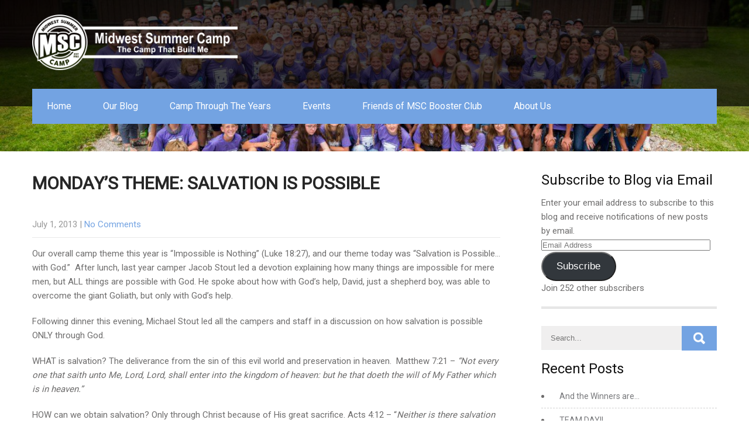

--- FILE ---
content_type: text/html; charset=UTF-8
request_url: https://www.midwestsummercamp.com/mscsrweek/mondays-theme-salvation-is-possible/
body_size: 15264
content:
<!DOCTYPE html>
<html lang="en">
<head>
<meta charset="UTF-8">
<meta name="SKYPE_TOOLBAR" content="SKYPE_TOOLBAR_PARSER_COMPATIBLE">
<meta name="viewport" content="width=device-width">
<link rel="profile" href="http://gmpg.org/xfn/11">
<link rel="pingback" href="https://www.midwestsummercamp.com/xmlrpc.php">
<!--[if lt IE 9]>
<script type="text/javascript" src="https://www.midwestsummercamp.com/wp-content/themes/charity-help/js/html5.js"></script>
<link rel="stylesheet" href="https://www.midwestsummercamp.com/wp-content/themes/charity-help/css/ie.css" type="text/css" media="all" />
<![endif]-->
<title>Monday&#8217;s  Theme: Salvation Is Possible &#8211; Midwest Summer Camp</title>
<meta name='robots' content='max-image-preview:large' />
	<style>img:is([sizes="auto" i], [sizes^="auto," i]) { contain-intrinsic-size: 3000px 1500px }</style>
	<link rel='dns-prefetch' href='//stats.wp.com' />
<link rel='dns-prefetch' href='//fonts.googleapis.com' />
<link rel='dns-prefetch' href='//v0.wordpress.com' />
<link rel='dns-prefetch' href='//widgets.wp.com' />
<link rel='dns-prefetch' href='//s0.wp.com' />
<link rel='dns-prefetch' href='//0.gravatar.com' />
<link rel='dns-prefetch' href='//1.gravatar.com' />
<link rel='dns-prefetch' href='//2.gravatar.com' />
<link rel='dns-prefetch' href='//jetpack.wordpress.com' />
<link rel='dns-prefetch' href='//public-api.wordpress.com' />
<link rel="alternate" type="application/rss+xml" title="Midwest Summer Camp &raquo; Feed" href="https://www.midwestsummercamp.com/feed/" />
<link rel="alternate" type="application/rss+xml" title="Midwest Summer Camp &raquo; Comments Feed" href="https://www.midwestsummercamp.com/comments/feed/" />
<link rel="alternate" type="application/rss+xml" title="Midwest Summer Camp &raquo; Monday&#8217;s  Theme: Salvation Is Possible Comments Feed" href="https://www.midwestsummercamp.com/mscsrweek/mondays-theme-salvation-is-possible/feed/" />
<script type="text/javascript">
/* <![CDATA[ */
window._wpemojiSettings = {"baseUrl":"https:\/\/s.w.org\/images\/core\/emoji\/15.0.3\/72x72\/","ext":".png","svgUrl":"https:\/\/s.w.org\/images\/core\/emoji\/15.0.3\/svg\/","svgExt":".svg","source":{"concatemoji":"https:\/\/www.midwestsummercamp.com\/wp-includes\/js\/wp-emoji-release.min.js?ver=6.7.4"}};
/*! This file is auto-generated */
!function(i,n){var o,s,e;function c(e){try{var t={supportTests:e,timestamp:(new Date).valueOf()};sessionStorage.setItem(o,JSON.stringify(t))}catch(e){}}function p(e,t,n){e.clearRect(0,0,e.canvas.width,e.canvas.height),e.fillText(t,0,0);var t=new Uint32Array(e.getImageData(0,0,e.canvas.width,e.canvas.height).data),r=(e.clearRect(0,0,e.canvas.width,e.canvas.height),e.fillText(n,0,0),new Uint32Array(e.getImageData(0,0,e.canvas.width,e.canvas.height).data));return t.every(function(e,t){return e===r[t]})}function u(e,t,n){switch(t){case"flag":return n(e,"\ud83c\udff3\ufe0f\u200d\u26a7\ufe0f","\ud83c\udff3\ufe0f\u200b\u26a7\ufe0f")?!1:!n(e,"\ud83c\uddfa\ud83c\uddf3","\ud83c\uddfa\u200b\ud83c\uddf3")&&!n(e,"\ud83c\udff4\udb40\udc67\udb40\udc62\udb40\udc65\udb40\udc6e\udb40\udc67\udb40\udc7f","\ud83c\udff4\u200b\udb40\udc67\u200b\udb40\udc62\u200b\udb40\udc65\u200b\udb40\udc6e\u200b\udb40\udc67\u200b\udb40\udc7f");case"emoji":return!n(e,"\ud83d\udc26\u200d\u2b1b","\ud83d\udc26\u200b\u2b1b")}return!1}function f(e,t,n){var r="undefined"!=typeof WorkerGlobalScope&&self instanceof WorkerGlobalScope?new OffscreenCanvas(300,150):i.createElement("canvas"),a=r.getContext("2d",{willReadFrequently:!0}),o=(a.textBaseline="top",a.font="600 32px Arial",{});return e.forEach(function(e){o[e]=t(a,e,n)}),o}function t(e){var t=i.createElement("script");t.src=e,t.defer=!0,i.head.appendChild(t)}"undefined"!=typeof Promise&&(o="wpEmojiSettingsSupports",s=["flag","emoji"],n.supports={everything:!0,everythingExceptFlag:!0},e=new Promise(function(e){i.addEventListener("DOMContentLoaded",e,{once:!0})}),new Promise(function(t){var n=function(){try{var e=JSON.parse(sessionStorage.getItem(o));if("object"==typeof e&&"number"==typeof e.timestamp&&(new Date).valueOf()<e.timestamp+604800&&"object"==typeof e.supportTests)return e.supportTests}catch(e){}return null}();if(!n){if("undefined"!=typeof Worker&&"undefined"!=typeof OffscreenCanvas&&"undefined"!=typeof URL&&URL.createObjectURL&&"undefined"!=typeof Blob)try{var e="postMessage("+f.toString()+"("+[JSON.stringify(s),u.toString(),p.toString()].join(",")+"));",r=new Blob([e],{type:"text/javascript"}),a=new Worker(URL.createObjectURL(r),{name:"wpTestEmojiSupports"});return void(a.onmessage=function(e){c(n=e.data),a.terminate(),t(n)})}catch(e){}c(n=f(s,u,p))}t(n)}).then(function(e){for(var t in e)n.supports[t]=e[t],n.supports.everything=n.supports.everything&&n.supports[t],"flag"!==t&&(n.supports.everythingExceptFlag=n.supports.everythingExceptFlag&&n.supports[t]);n.supports.everythingExceptFlag=n.supports.everythingExceptFlag&&!n.supports.flag,n.DOMReady=!1,n.readyCallback=function(){n.DOMReady=!0}}).then(function(){return e}).then(function(){var e;n.supports.everything||(n.readyCallback(),(e=n.source||{}).concatemoji?t(e.concatemoji):e.wpemoji&&e.twemoji&&(t(e.twemoji),t(e.wpemoji)))}))}((window,document),window._wpemojiSettings);
/* ]]> */
</script>
<style id='wp-emoji-styles-inline-css' type='text/css'>

	img.wp-smiley, img.emoji {
		display: inline !important;
		border: none !important;
		box-shadow: none !important;
		height: 1em !important;
		width: 1em !important;
		margin: 0 0.07em !important;
		vertical-align: -0.1em !important;
		background: none !important;
		padding: 0 !important;
	}
</style>
<link rel='stylesheet' id='wp-block-library-css' href='https://www.midwestsummercamp.com/wp-includes/css/dist/block-library/style.min.css?ver=6.7.4' type='text/css' media='all' />
<link rel='stylesheet' id='mediaelement-css' href='https://www.midwestsummercamp.com/wp-includes/js/mediaelement/mediaelementplayer-legacy.min.css?ver=4.2.17' type='text/css' media='all' />
<link rel='stylesheet' id='wp-mediaelement-css' href='https://www.midwestsummercamp.com/wp-includes/js/mediaelement/wp-mediaelement.min.css?ver=6.7.4' type='text/css' media='all' />
<style id='jetpack-sharing-buttons-style-inline-css' type='text/css'>
.jetpack-sharing-buttons__services-list{display:flex;flex-direction:row;flex-wrap:wrap;gap:0;list-style-type:none;margin:5px;padding:0}.jetpack-sharing-buttons__services-list.has-small-icon-size{font-size:12px}.jetpack-sharing-buttons__services-list.has-normal-icon-size{font-size:16px}.jetpack-sharing-buttons__services-list.has-large-icon-size{font-size:24px}.jetpack-sharing-buttons__services-list.has-huge-icon-size{font-size:36px}@media print{.jetpack-sharing-buttons__services-list{display:none!important}}.editor-styles-wrapper .wp-block-jetpack-sharing-buttons{gap:0;padding-inline-start:0}ul.jetpack-sharing-buttons__services-list.has-background{padding:1.25em 2.375em}
</style>
<style id='classic-theme-styles-inline-css' type='text/css'>
/*! This file is auto-generated */
.wp-block-button__link{color:#fff;background-color:#32373c;border-radius:9999px;box-shadow:none;text-decoration:none;padding:calc(.667em + 2px) calc(1.333em + 2px);font-size:1.125em}.wp-block-file__button{background:#32373c;color:#fff;text-decoration:none}
</style>
<style id='global-styles-inline-css' type='text/css'>
:root{--wp--preset--aspect-ratio--square: 1;--wp--preset--aspect-ratio--4-3: 4/3;--wp--preset--aspect-ratio--3-4: 3/4;--wp--preset--aspect-ratio--3-2: 3/2;--wp--preset--aspect-ratio--2-3: 2/3;--wp--preset--aspect-ratio--16-9: 16/9;--wp--preset--aspect-ratio--9-16: 9/16;--wp--preset--color--black: #000000;--wp--preset--color--cyan-bluish-gray: #abb8c3;--wp--preset--color--white: #ffffff;--wp--preset--color--pale-pink: #f78da7;--wp--preset--color--vivid-red: #cf2e2e;--wp--preset--color--luminous-vivid-orange: #ff6900;--wp--preset--color--luminous-vivid-amber: #fcb900;--wp--preset--color--light-green-cyan: #7bdcb5;--wp--preset--color--vivid-green-cyan: #00d084;--wp--preset--color--pale-cyan-blue: #8ed1fc;--wp--preset--color--vivid-cyan-blue: #0693e3;--wp--preset--color--vivid-purple: #9b51e0;--wp--preset--gradient--vivid-cyan-blue-to-vivid-purple: linear-gradient(135deg,rgba(6,147,227,1) 0%,rgb(155,81,224) 100%);--wp--preset--gradient--light-green-cyan-to-vivid-green-cyan: linear-gradient(135deg,rgb(122,220,180) 0%,rgb(0,208,130) 100%);--wp--preset--gradient--luminous-vivid-amber-to-luminous-vivid-orange: linear-gradient(135deg,rgba(252,185,0,1) 0%,rgba(255,105,0,1) 100%);--wp--preset--gradient--luminous-vivid-orange-to-vivid-red: linear-gradient(135deg,rgba(255,105,0,1) 0%,rgb(207,46,46) 100%);--wp--preset--gradient--very-light-gray-to-cyan-bluish-gray: linear-gradient(135deg,rgb(238,238,238) 0%,rgb(169,184,195) 100%);--wp--preset--gradient--cool-to-warm-spectrum: linear-gradient(135deg,rgb(74,234,220) 0%,rgb(151,120,209) 20%,rgb(207,42,186) 40%,rgb(238,44,130) 60%,rgb(251,105,98) 80%,rgb(254,248,76) 100%);--wp--preset--gradient--blush-light-purple: linear-gradient(135deg,rgb(255,206,236) 0%,rgb(152,150,240) 100%);--wp--preset--gradient--blush-bordeaux: linear-gradient(135deg,rgb(254,205,165) 0%,rgb(254,45,45) 50%,rgb(107,0,62) 100%);--wp--preset--gradient--luminous-dusk: linear-gradient(135deg,rgb(255,203,112) 0%,rgb(199,81,192) 50%,rgb(65,88,208) 100%);--wp--preset--gradient--pale-ocean: linear-gradient(135deg,rgb(255,245,203) 0%,rgb(182,227,212) 50%,rgb(51,167,181) 100%);--wp--preset--gradient--electric-grass: linear-gradient(135deg,rgb(202,248,128) 0%,rgb(113,206,126) 100%);--wp--preset--gradient--midnight: linear-gradient(135deg,rgb(2,3,129) 0%,rgb(40,116,252) 100%);--wp--preset--font-size--small: 13px;--wp--preset--font-size--medium: 20px;--wp--preset--font-size--large: 36px;--wp--preset--font-size--x-large: 42px;--wp--preset--spacing--20: 0.44rem;--wp--preset--spacing--30: 0.67rem;--wp--preset--spacing--40: 1rem;--wp--preset--spacing--50: 1.5rem;--wp--preset--spacing--60: 2.25rem;--wp--preset--spacing--70: 3.38rem;--wp--preset--spacing--80: 5.06rem;--wp--preset--shadow--natural: 6px 6px 9px rgba(0, 0, 0, 0.2);--wp--preset--shadow--deep: 12px 12px 50px rgba(0, 0, 0, 0.4);--wp--preset--shadow--sharp: 6px 6px 0px rgba(0, 0, 0, 0.2);--wp--preset--shadow--outlined: 6px 6px 0px -3px rgba(255, 255, 255, 1), 6px 6px rgba(0, 0, 0, 1);--wp--preset--shadow--crisp: 6px 6px 0px rgba(0, 0, 0, 1);}:where(.is-layout-flex){gap: 0.5em;}:where(.is-layout-grid){gap: 0.5em;}body .is-layout-flex{display: flex;}.is-layout-flex{flex-wrap: wrap;align-items: center;}.is-layout-flex > :is(*, div){margin: 0;}body .is-layout-grid{display: grid;}.is-layout-grid > :is(*, div){margin: 0;}:where(.wp-block-columns.is-layout-flex){gap: 2em;}:where(.wp-block-columns.is-layout-grid){gap: 2em;}:where(.wp-block-post-template.is-layout-flex){gap: 1.25em;}:where(.wp-block-post-template.is-layout-grid){gap: 1.25em;}.has-black-color{color: var(--wp--preset--color--black) !important;}.has-cyan-bluish-gray-color{color: var(--wp--preset--color--cyan-bluish-gray) !important;}.has-white-color{color: var(--wp--preset--color--white) !important;}.has-pale-pink-color{color: var(--wp--preset--color--pale-pink) !important;}.has-vivid-red-color{color: var(--wp--preset--color--vivid-red) !important;}.has-luminous-vivid-orange-color{color: var(--wp--preset--color--luminous-vivid-orange) !important;}.has-luminous-vivid-amber-color{color: var(--wp--preset--color--luminous-vivid-amber) !important;}.has-light-green-cyan-color{color: var(--wp--preset--color--light-green-cyan) !important;}.has-vivid-green-cyan-color{color: var(--wp--preset--color--vivid-green-cyan) !important;}.has-pale-cyan-blue-color{color: var(--wp--preset--color--pale-cyan-blue) !important;}.has-vivid-cyan-blue-color{color: var(--wp--preset--color--vivid-cyan-blue) !important;}.has-vivid-purple-color{color: var(--wp--preset--color--vivid-purple) !important;}.has-black-background-color{background-color: var(--wp--preset--color--black) !important;}.has-cyan-bluish-gray-background-color{background-color: var(--wp--preset--color--cyan-bluish-gray) !important;}.has-white-background-color{background-color: var(--wp--preset--color--white) !important;}.has-pale-pink-background-color{background-color: var(--wp--preset--color--pale-pink) !important;}.has-vivid-red-background-color{background-color: var(--wp--preset--color--vivid-red) !important;}.has-luminous-vivid-orange-background-color{background-color: var(--wp--preset--color--luminous-vivid-orange) !important;}.has-luminous-vivid-amber-background-color{background-color: var(--wp--preset--color--luminous-vivid-amber) !important;}.has-light-green-cyan-background-color{background-color: var(--wp--preset--color--light-green-cyan) !important;}.has-vivid-green-cyan-background-color{background-color: var(--wp--preset--color--vivid-green-cyan) !important;}.has-pale-cyan-blue-background-color{background-color: var(--wp--preset--color--pale-cyan-blue) !important;}.has-vivid-cyan-blue-background-color{background-color: var(--wp--preset--color--vivid-cyan-blue) !important;}.has-vivid-purple-background-color{background-color: var(--wp--preset--color--vivid-purple) !important;}.has-black-border-color{border-color: var(--wp--preset--color--black) !important;}.has-cyan-bluish-gray-border-color{border-color: var(--wp--preset--color--cyan-bluish-gray) !important;}.has-white-border-color{border-color: var(--wp--preset--color--white) !important;}.has-pale-pink-border-color{border-color: var(--wp--preset--color--pale-pink) !important;}.has-vivid-red-border-color{border-color: var(--wp--preset--color--vivid-red) !important;}.has-luminous-vivid-orange-border-color{border-color: var(--wp--preset--color--luminous-vivid-orange) !important;}.has-luminous-vivid-amber-border-color{border-color: var(--wp--preset--color--luminous-vivid-amber) !important;}.has-light-green-cyan-border-color{border-color: var(--wp--preset--color--light-green-cyan) !important;}.has-vivid-green-cyan-border-color{border-color: var(--wp--preset--color--vivid-green-cyan) !important;}.has-pale-cyan-blue-border-color{border-color: var(--wp--preset--color--pale-cyan-blue) !important;}.has-vivid-cyan-blue-border-color{border-color: var(--wp--preset--color--vivid-cyan-blue) !important;}.has-vivid-purple-border-color{border-color: var(--wp--preset--color--vivid-purple) !important;}.has-vivid-cyan-blue-to-vivid-purple-gradient-background{background: var(--wp--preset--gradient--vivid-cyan-blue-to-vivid-purple) !important;}.has-light-green-cyan-to-vivid-green-cyan-gradient-background{background: var(--wp--preset--gradient--light-green-cyan-to-vivid-green-cyan) !important;}.has-luminous-vivid-amber-to-luminous-vivid-orange-gradient-background{background: var(--wp--preset--gradient--luminous-vivid-amber-to-luminous-vivid-orange) !important;}.has-luminous-vivid-orange-to-vivid-red-gradient-background{background: var(--wp--preset--gradient--luminous-vivid-orange-to-vivid-red) !important;}.has-very-light-gray-to-cyan-bluish-gray-gradient-background{background: var(--wp--preset--gradient--very-light-gray-to-cyan-bluish-gray) !important;}.has-cool-to-warm-spectrum-gradient-background{background: var(--wp--preset--gradient--cool-to-warm-spectrum) !important;}.has-blush-light-purple-gradient-background{background: var(--wp--preset--gradient--blush-light-purple) !important;}.has-blush-bordeaux-gradient-background{background: var(--wp--preset--gradient--blush-bordeaux) !important;}.has-luminous-dusk-gradient-background{background: var(--wp--preset--gradient--luminous-dusk) !important;}.has-pale-ocean-gradient-background{background: var(--wp--preset--gradient--pale-ocean) !important;}.has-electric-grass-gradient-background{background: var(--wp--preset--gradient--electric-grass) !important;}.has-midnight-gradient-background{background: var(--wp--preset--gradient--midnight) !important;}.has-small-font-size{font-size: var(--wp--preset--font-size--small) !important;}.has-medium-font-size{font-size: var(--wp--preset--font-size--medium) !important;}.has-large-font-size{font-size: var(--wp--preset--font-size--large) !important;}.has-x-large-font-size{font-size: var(--wp--preset--font-size--x-large) !important;}
:where(.wp-block-post-template.is-layout-flex){gap: 1.25em;}:where(.wp-block-post-template.is-layout-grid){gap: 1.25em;}
:where(.wp-block-columns.is-layout-flex){gap: 2em;}:where(.wp-block-columns.is-layout-grid){gap: 2em;}
:root :where(.wp-block-pullquote){font-size: 1.5em;line-height: 1.6;}
</style>
<link rel='stylesheet' id='bwg_fonts-css' href='https://www.midwestsummercamp.com/wp-content/plugins/photo-gallery/css/bwg-fonts/fonts.css?ver=0.0.1' type='text/css' media='all' />
<link rel='stylesheet' id='sumoselect-css' href='https://www.midwestsummercamp.com/wp-content/plugins/photo-gallery/css/sumoselect.min.css?ver=3.4.6' type='text/css' media='all' />
<link rel='stylesheet' id='mCustomScrollbar-css' href='https://www.midwestsummercamp.com/wp-content/plugins/photo-gallery/css/jquery.mCustomScrollbar.min.css?ver=3.1.5' type='text/css' media='all' />
<link rel='stylesheet' id='bwg_googlefonts-css' href='https://fonts.googleapis.com/css?family=Ubuntu&#038;subset=greek,latin,greek-ext,vietnamese,cyrillic-ext,latin-ext,cyrillic' type='text/css' media='all' />
<link rel='stylesheet' id='bwg_frontend-css' href='https://www.midwestsummercamp.com/wp-content/plugins/photo-gallery/css/styles.min.css?ver=2.6.10' type='text/css' media='all' />
<link rel='stylesheet' id='searchandfilter-css' href='https://www.midwestsummercamp.com/wp-content/plugins/search-filter/style.css?ver=1' type='text/css' media='all' />
<link rel='stylesheet' id='table-sorter-custom-css-css' href='https://www.midwestsummercamp.com/wp-content/plugins/table-sorter/wp-style.css?ver=6.7.4' type='text/css' media='all' />
<link rel='stylesheet' id='ctdb-style-css' href='https://www.midwestsummercamp.com/wp-content/plugins/wp-discussion-board/assets/css/style.css?ver=2.5.6' type='text/css' media='all' />
<link rel='stylesheet' id='dashicons-css' href='https://www.midwestsummercamp.com/wp-includes/css/dashicons.min.css?ver=6.7.4' type='text/css' media='all' />
<link rel='stylesheet' id='charity-help-gfonts-lato-css' href='//fonts.googleapis.com/css?family=Lato%3A400%2C300%2C300italic%2C400italic%2C700%2C700italic&#038;ver=6.7.4' type='text/css' media='all' />
<link rel='stylesheet' id='charity-help-gfonts-body-css' href='//fonts.googleapis.com/css?family=Roboto&#038;subset=cyrillic%2Carabic%2Cbengali%2Ccyrillic%2Ccyrillic-ext%2Cdevanagari%2Cgreek%2Cgreek-ext%2Cgujarati%2Chebrew%2Clatin-ext%2Ctamil%2Ctelugu%2Cthai%2Cvietnamese%2Clatin&#038;ver=6.7.4' type='text/css' media='all' />
<link rel='stylesheet' id='charity-help-gfonts-logo-css' href='//fonts.googleapis.com/css?family=Roboto&#038;subset=cyrillic%2Carabic%2Cbengali%2Ccyrillic%2Ccyrillic-ext%2Cdevanagari%2Cgreek%2Cgreek-ext%2Cgujarati%2Chebrew%2Clatin-ext%2Ctamil%2Ctelugu%2Cthai%2Cvietnamese%2Clatin&#038;ver=6.7.4' type='text/css' media='all' />
<link rel='stylesheet' id='charity-help-gfonts-nav-css' href='//fonts.googleapis.com/css?family=Roboto&#038;subset=cyrillic%2Carabic%2Cbengali%2Ccyrillic%2Ccyrillic-ext%2Cdevanagari%2Cgreek%2Cgreek-ext%2Cgujarati%2Chebrew%2Clatin-ext%2Ctamil%2Ctelugu%2Cthai%2Cvietnamese%2Clatin&#038;ver=6.7.4' type='text/css' media='all' />
<link rel='stylesheet' id='charity-help-gfonts-heading-css' href='//fonts.googleapis.com/css?family=Roboto&#038;subset=cyrillic%2Carabic%2Cbengali%2Ccyrillic%2Ccyrillic-ext%2Cdevanagari%2Cgreek%2Cgreek-ext%2Cgujarati%2Chebrew%2Clatin-ext%2Ctamil%2Ctelugu%2Cthai%2Cvietnamese%2Clatin&#038;ver=6.7.4' type='text/css' media='all' />
<link rel='stylesheet' id='economicspro-gfonts-sectiontitle-css' href='//fonts.googleapis.com/css?family=Roboto&#038;subset=cyrillic%2Carabic%2Cbengali%2Ccyrillic%2Ccyrillic-ext%2Cdevanagari%2Cgreek%2Cgreek-ext%2Cgujarati%2Chebrew%2Clatin-ext%2Ctamil%2Ctelugu%2Cthai%2Cvietnamese%2Clatin&#038;ver=6.7.4' type='text/css' media='all' />
<link rel='stylesheet' id='economicspro-gfonts-slidetitle-css' href='//fonts.googleapis.com/css?family=Roboto&#038;subset=cyrillic%2Carabic%2Cbengali%2Ccyrillic%2Ccyrillic-ext%2Cdevanagari%2Cgreek%2Cgreek-ext%2Cgujarati%2Chebrew%2Clatin-ext%2Ctamil%2Ctelugu%2Cthai%2Cvietnamese%2Clatin&#038;ver=6.7.4' type='text/css' media='all' />
<link rel='stylesheet' id='economicspro-gfonts-slidedes-css' href='//fonts.googleapis.com/css?family=Roboto&#038;subset=cyrillic%2Carabic%2Cbengali%2Ccyrillic%2Ccyrillic-ext%2Cdevanagari%2Cgreek%2Cgreek-ext%2Cgujarati%2Chebrew%2Clatin-ext%2Ctamil%2Ctelugu%2Cthai%2Cvietnamese%2Clatin&#038;ver=6.7.4' type='text/css' media='all' />
<link rel='stylesheet' id='charity-help-basic-style-css' href='https://www.midwestsummercamp.com/wp-content/themes/charity-help/style.css?ver=6.7.4' type='text/css' media='all' />
<link rel='stylesheet' id='charity-help-editor-style-css' href='https://www.midwestsummercamp.com/wp-content/themes/charity-help/editor-style.css?ver=6.7.4' type='text/css' media='all' />
<link rel='stylesheet' id='charity-help-base-style-css' href='https://www.midwestsummercamp.com/wp-content/themes/charity-help/css/default.css?ver=6.7.4' type='text/css' media='all' />
<link rel='stylesheet' id='charity-help-fontawesome-all-style-css' href='https://www.midwestsummercamp.com/wp-content/themes/charity-help/fontsawesome/css/fontawesome-all.css?ver=6.7.4' type='text/css' media='all' />
<link rel='stylesheet' id='charity-help-animation-css' href='https://www.midwestsummercamp.com/wp-content/themes/charity-help/css/animation.css?ver=6.7.4' type='text/css' media='all' />
<link rel='stylesheet' id='charity-help-hover-css' href='https://www.midwestsummercamp.com/wp-content/themes/charity-help/css/hover.css?ver=6.7.4' type='text/css' media='all' />
<link rel='stylesheet' id='charity-help-hover-min-css' href='https://www.midwestsummercamp.com/wp-content/themes/charity-help/css/hover-min.css?ver=6.7.4' type='text/css' media='all' />
<link rel='stylesheet' id='charity-help-testimonialslider-style-css' href='https://www.midwestsummercamp.com/wp-content/themes/charity-help/testimonialsrotator/js/tm-rotator.css?ver=6.7.4' type='text/css' media='all' />
<link rel='stylesheet' id='charity-help-responsive-style-css' href='https://www.midwestsummercamp.com/wp-content/themes/charity-help/css/responsive.css?ver=6.7.4' type='text/css' media='all' />
<link rel='stylesheet' id='charity-help-owl-style-css' href='https://www.midwestsummercamp.com/wp-content/themes/charity-help/testimonialsrotator/js/owl.carousel.css?ver=6.7.4' type='text/css' media='all' />
<link rel='stylesheet' id='charity-help-mixitup-style-css' href='https://www.midwestsummercamp.com/wp-content/themes/charity-help/mixitup/style-mixitup.css?ver=6.7.4' type='text/css' media='all' />
<link rel='stylesheet' id='charity-help-prettyphoto-style-css' href='https://www.midwestsummercamp.com/wp-content/themes/charity-help/mixitup/prettyPhotoe735.css?ver=6.7.4' type='text/css' media='all' />
<link rel='stylesheet' id='charity-help-flexiselcss-css' href='https://www.midwestsummercamp.com/wp-content/themes/charity-help/css/flexiselcss.css?ver=6.7.4' type='text/css' media='all' />
<link rel='stylesheet' id='charity-help-animation-style-css' href='https://www.midwestsummercamp.com/wp-content/themes/charity-help/css/animation-style.css?ver=6.7.4' type='text/css' media='all' />
<link rel='stylesheet' id='jetpack_likes-css' href='https://www.midwestsummercamp.com/wp-content/plugins/jetpack/modules/likes/style.css?ver=15.4' type='text/css' media='all' />
<link rel='stylesheet' id='jetpack-subscriptions-css' href='https://www.midwestsummercamp.com/wp-content/plugins/jetpack/_inc/build/subscriptions/subscriptions.min.css?ver=15.4' type='text/css' media='all' />
<link rel='stylesheet' id='sharedaddy-css' href='https://www.midwestsummercamp.com/wp-content/plugins/jetpack/modules/sharedaddy/sharing.css?ver=15.4' type='text/css' media='all' />
<link rel='stylesheet' id='social-logos-css' href='https://www.midwestsummercamp.com/wp-content/plugins/jetpack/_inc/social-logos/social-logos.min.css?ver=15.4' type='text/css' media='all' />
<script type="text/javascript" src="https://www.midwestsummercamp.com/wp-includes/js/jquery/jquery.min.js?ver=3.7.1" id="jquery-core-js"></script>
<script type="text/javascript" src="https://www.midwestsummercamp.com/wp-includes/js/jquery/jquery-migrate.min.js?ver=3.4.1" id="jquery-migrate-js"></script>
<script type="text/javascript" src="https://www.midwestsummercamp.com/wp-content/plugins/photo-gallery/js/jquery.sumoselect.min.js?ver=3.4.6" id="sumoselect-js"></script>
<script type="text/javascript" src="https://www.midwestsummercamp.com/wp-content/plugins/photo-gallery/js/jquery.mobile.min.js?ver=1.4.5" id="jquery-mobile-js"></script>
<script type="text/javascript" src="https://www.midwestsummercamp.com/wp-content/plugins/photo-gallery/js/jquery.mCustomScrollbar.concat.min.js?ver=3.1.5" id="mCustomScrollbar-js"></script>
<script type="text/javascript" src="https://www.midwestsummercamp.com/wp-content/plugins/photo-gallery/js/jquery.fullscreen.min.js?ver=0.6.0" id="jquery-fullscreen-js"></script>
<script type="text/javascript" id="bwg_frontend-js-extra">
/* <![CDATA[ */
var bwg_objectsL10n = {"bwg_field_required":"field is required.","bwg_mail_validation":"This is not a valid email address.","bwg_search_result":"There are no images matching your search.","bwg_select_tag":"Select Tag","bwg_order_by":"Order By","bwg_search":"Search","bwg_show_ecommerce":"Show Ecommerce","bwg_hide_ecommerce":"Hide Ecommerce","bwg_show_comments":"Show Comments","bwg_hide_comments":"Hide Comments","bwg_restore":"Restore","bwg_maximize":"Maximize","bwg_fullscreen":"Fullscreen","bwg_exit_fullscreen":"Exit Fullscreen","bwg_search_tag":"SEARCH...","bwg_tag_no_match":"No tags found","bwg_all_tags_selected":"All tags selected","bwg_tags_selected":"tags selected","play":"Play","pause":"Pause","is_pro":"1","bwg_play":"Play","bwg_pause":"Pause","bwg_hide_info":"Hide info","bwg_show_info":"Show info","bwg_hide_rating":"Hide rating","bwg_show_rating":"Show rating","ok":"Ok","cancel":"Cancel","select_all":"Select all","lazy_load":"0","lazy_loader":"https:\/\/www.midwestsummercamp.com\/wp-content\/plugins\/photo-gallery\/images\/ajax_loader.png","front_ajax":"0","bwg_tag_see_all":"see all tags","bwg_tag_see_less":"see less tags"};
/* ]]> */
</script>
<script type="text/javascript" src="https://www.midwestsummercamp.com/wp-content/plugins/photo-gallery/js/scripts.min.js?ver=2.6.10" id="bwg_frontend-js"></script>
<script type="text/javascript" src="https://www.midwestsummercamp.com/wp-content/plugins/table-sorter/jquery.tablesorter.min.js?ver=6.7.4" id="table-sorter-js"></script>
<script type="text/javascript" src="https://www.midwestsummercamp.com/wp-content/plugins/table-sorter/jquery.metadata.js?ver=2.2" id="table-sorter-metadata-js"></script>
<script type="text/javascript" src="https://www.midwestsummercamp.com/wp-content/plugins/table-sorter/wp-script.js?ver=2.2" id="table-sorter-custom-js-js"></script>
<script type="text/javascript" src="https://www.midwestsummercamp.com/wp-content/plugins/photo-gallery-google-photos/js/script.js?ver=1.0.4" id="bwg-google-photos-js"></script>
<script type="text/javascript" src="https://www.midwestsummercamp.com/wp-content/themes/charity-help/js/custom.js?ver=6.7.4" id="charity-help-customscripts-js"></script>
<script type="text/javascript" src="https://www.midwestsummercamp.com/wp-content/themes/charity-help/testimonialsrotator/js/jquery.quovolver.min.js?ver=6.7.4" id="charity-help-testimonialsminjs-js"></script>
<script type="text/javascript" src="https://www.midwestsummercamp.com/wp-content/themes/charity-help/testimonialsrotator/js/owl.carousel.js?ver=6.7.4" id="charity-help-owljs-js"></script>
<script type="text/javascript" src="https://www.midwestsummercamp.com/wp-content/themes/charity-help/mixitup/jquery_013.js?ver=6.7.4" id="charity-help-jquery_013-script-js"></script>
<script type="text/javascript" src="https://www.midwestsummercamp.com/wp-content/themes/charity-help/mixitup/jquery_003.js?ver=6.7.4" id="charity-help-jquery_003-script-js"></script>
<script type="text/javascript" src="https://www.midwestsummercamp.com/wp-content/themes/charity-help/mixitup/screen.js?ver=6.7.4" id="charity-help-screen-script-js"></script>
<script type="text/javascript" src="https://www.midwestsummercamp.com/wp-content/themes/charity-help/mixitup/jquery.prettyPhoto5152.js?ver=6.7.4" id="charity-help-prettyphoto-script-js"></script>
<script type="text/javascript" src="https://www.midwestsummercamp.com/wp-content/themes/charity-help/js/jquery.flexisel.js?ver=6.7.4" id="charity-help-flexisel-js"></script>
<script type="text/javascript" src="https://www.midwestsummercamp.com/wp-content/themes/charity-help/js/custom-animation.js?ver=6.7.4" id="charity-help-custom-animation-js"></script>
<link rel="https://api.w.org/" href="https://www.midwestsummercamp.com/wp-json/" /><link rel="alternate" title="JSON" type="application/json" href="https://www.midwestsummercamp.com/wp-json/wp/v2/posts/702" /><link rel="EditURI" type="application/rsd+xml" title="RSD" href="https://www.midwestsummercamp.com/xmlrpc.php?rsd" />
<meta name="generator" content="WordPress 6.7.4" />
<link rel="canonical" href="https://www.midwestsummercamp.com/mscsrweek/mondays-theme-salvation-is-possible/" />
<link rel='shortlink' href='https://www.midwestsummercamp.com/?p=702' />
<link rel="alternate" title="oEmbed (JSON)" type="application/json+oembed" href="https://www.midwestsummercamp.com/wp-json/oembed/1.0/embed?url=https%3A%2F%2Fwww.midwestsummercamp.com%2Fmscsrweek%2Fmondays-theme-salvation-is-possible%2F" />
<link rel="alternate" title="oEmbed (XML)" type="text/xml+oembed" href="https://www.midwestsummercamp.com/wp-json/oembed/1.0/embed?url=https%3A%2F%2Fwww.midwestsummercamp.com%2Fmscsrweek%2Fmondays-theme-salvation-is-possible%2F&#038;format=xml" />
<!-- Google tag (gtag.js) -->
<script async src="https://www.googletagmanager.com/gtag/js?id=G-PMWKX4YC07"></script>
<script>
  window.dataLayer = window.dataLayer || [];
  function gtag(){dataLayer.push(arguments);}
  gtag('js', new Date());

  gtag('config', 'G-PMWKX4YC07');
</script>	<style>img#wpstats{display:none}</style>
		<script type="text/javascript">
           	 	var ajaxurl = "https://www.midwestsummercamp.com/wp-admin/admin-ajax.php";
         	</script>    	
    	<script>
		jQuery(window).bind('scroll', function() {
	var wwd = jQuery(window).width();
	if( wwd > 939 ){
		var navHeight = jQuery( window ).height() - 575;
			}
});		
					
jQuery(window).load(function() {   
  jQuery('.owl-carousel').owlCarousel({
    loop:true,	
	autoplay: true,
	autoplayTimeout: 8000,
    margin:30,
    nav:true,
	dots: false,
    responsive:{
        0:{
            items:1
        },
        600:{
            items:1
        },
        1000:{
            items:3
        }
    }
})
    
  });


jQuery(document).ready(function() {
  
  jQuery('.link').on('click', function(event){
    var $this = jQuery(this);
    if($this.hasClass('clicked')){
      $this.removeAttr('style').removeClass('clicked');
    } else{
      $this.css('background','#7fc242').addClass('clicked');
    }
  });
 
});
</script>



<style>body, .contact-form-section .address,  .accordion-box .acc-content{color:#6E6D6D;}body{font-family:Roboto; font-size:15px;}.logo h1 {font-family:Roboto;color:#ffffff;font-size:38px}.tagline{color:#ffffff;}.sitenav ul{font-family:'Roboto', sans-serif;font-size:16px}.sitenav ul li a, .sitenav ul li.current_page_item ul.sub-menu li a, .sitenav ul li.current-menu-parent ul.sub-menu li a,.sitenav ul li.current-menu-parent ul.sub-menu li ul.sub-menu li a,.sitenav ul li.current-menu-parent ul.sub-menu li a.parent.parent-2{color:#ffffff;}h2.section_title{ font-family:Roboto; font-size:28px; color:#4b4a4a; }a:hover, .slide_toggle a:hover{color:#272727;}.footer h5{color:#ffffff; font-size:18px;  border-color:#333840; }.copyright-txt{color:#ffffff}.design-by{color:#ffffff}.header-top{ color:#ffffff;}.best-featurs i{ color:#ffffff;}.header-top .social-icons a{ color:#ffffff;}.button, #commentform input#submit, input.search-submit, .post-password-form input[type=submit], p.read-more a, .pagination ul li span, .pagination ul li a, .headertop .right a, .wpcf7 form input[type='submit'], #sidebar .search-form input.search-submit{ color:#ffffff; }.button:hover, #commentform input#submit:hover, input.search-submit:hover, .post-password-form input[type=submit]:hover, p.read-more a:hover, .pagination ul li .current, .pagination ul li a:hover,.headertop .right a:hover, .wpcf7 form input[type='submit']:hover{background-color:#202020; color:#ffffff;}a.morebutton{ color:#ffffff; }a.morebutton:hover{background-color:#202020; color:#ffffff;}a.buttonstyle1{background-color:#202020; color:#ffffff; }a.buttonstyle1:hover{ color:#ffffff;}#sidebar .search-form input.search-field{ background-color:#F0EFEF; color:#6e6d6d;  }h3.widget-title{ color:#111111;}#footer-wrapper{background-color:#24272e; color:#c1c0c0;}.contactdetail a{color:#c1c0c0; }.copyright-wrapper{background-color:#1e2025;}.nivo-controlNav a{background-color:#ffffff}.nivo-controlNav a{border-color:#ffffff}#sidebar ul li{border-color:#d0cfcf}#sidebar ul li a{color:#78797c; }.nivo-caption h2{ font-family:Roboto; color:#ffffff; font-size:52px;  }.nivo-caption p{font-family:Roboto; color:#ffffff; font-size:16px;}.copyright-wrapper a:hover{ color: #ffffff; }.toggle a{ color:#ffffff; }h1,h2,h3,h4,h5,h6{ font-family:Roboto; }h1{ font-size:30px; color:#272727;}h2{ font-size:28px; color:#272727;}h3{ font-size:18px; color:#272727;}h4{ font-size:22px; color:#272727;}h5{font-size:20px; color:#272727;}h6{ font-size:14px; color:#272727;}#welcomearea{ background:url(1) no-repeat center top; background-attachment:fixed; background-size:cover;; }.footer .social-icons a{ color:#c1c0c0; }.nivo-directionNav a{background-color:rgba(0,0,0,0.7);}ul.portfoliofilter li a{ background-color:#f1f1f1;  color:#6e6d6d; border-color:#494949;}ul.portfoliofilter li a.selected, ul.portfoliofilter li a:hover,ul.portfoliofilter li:hover a{ color:#ffffff; }.holderwrap h5{ color:#ffffff; }.holderwrap h5::after{ background-color:#ffffff; }.news-box h6 a{ color:#4b4a4a; }.threebox{ color:#ffffff; }.threebox h3{ color:#ffffff; }.teammember-list span.title{ color:#262626; }.teammember-list cite{ color:#777777; }.owl-controls .owl-dot{ background-color:#494949; }#clienttestiminials .item{ color:#ffffff; }#clienttestiminials h6 a{ color:#333333; }ul.recent-post li a{ color:#ababab; }.sitenav ul li a:hover, 
.sitenav ul li.current-menu-item a,
.sitenav ul li.current-menu-parent a.parent,
.sitenav ul li.current-menu-item ul.sub-menu li a:hover,
.sitenav ul li.current-menu-parent ul.sub-menu li a.parent.parent-2:hover{ background-color:#ffffff; }.button, 
			#commentform input#submit, 
			input.search-submit, 
			.post-password-form input[type='submit'], 
			p.read-more a, 
			.sitenav ul li ul,
			.pagination ul li span, 
			.pagination ul li a, 
			.headertop .right a, 
			.wpcf7 form input[type='submit'],
			#pagearea, 
			#sidebar .search-form input.search-submit,
			.nivo-controlNav a.active,			
			.counterlist:hover .cntimage,
			.counterlist:hover .cntbutton,
			.offer-1-column .offimgbx,
			.hvr-rectangle-out::before,			
			ul.portfoliofilter li a.selected, 
			ul.portfoliofilter li a:hover,
			ul.portfoliofilter li:hover a,
			.holderwrap,
			.owl-controls .owl-dot.active,
			.button:hover, 
			#commentform input#submit:hover, 
			input.search-submit:hover, 
			.post-password-form input[type=submit]:hover, 
			p.read-more a:hover, 
			.pagination ul li .current, 
			.pagination ul li a:hover,
			.headertop .right a:hover, 
			.wpcf7 form input[type='submit']:hover,
			.shopnow:hover,			
			.toggle a,
			a.morebutton,
			a.buttonstyle1:hover,
			.shopnow:hover,
			.mainmenu,
			.hvr-sweep-to-right::before,
			.news-box .postdt,			
			.news-box .news-thumb,
			.best-featurs:hover i,
			.frdbox:hover i,			
			.owl-prev, .owl-next,
			.teammember-list .thumnailbx,
			.pitition_list .item,
			#clienttestiminials .item,
			.pitition_list .owl-prev:hover, 
			.pitition_list .owl-next:hover,
			.projectlists,
			.ftrdonatebtn,
			.joinuswrap,
			h2.section_title::after{ background-color:#73a3e2; }.logo h1 span, 
			.header-top .social-icons a:hover,
			.sitenav ul li a:hover, 
			.sitenav ul li.current_page_item a, 
			.sitenav ul li.current_page_item ul li a:hover,
			.sitenav ul li.current-menu-parent a, 
			.sitenav ul li:hover,
			.sitenav ul li.current_page_item ul.sub-menu li a:hover, 
			.sitenav ul li.current-menu-parent ul.sub-menu li a:hover,
			.sitenav ul li.current-menu-parent ul.sub-menu li.current_page_item a,
			.sitenav ul li.current-menu-parent ul.sub-menu li a.parent.parent-2:hover,
			.sitenav ul li.current-menu-parent ul.sub-menu li ul.sub-menu li a:hover,
			.sitenav ul li:hover,
			.cntbutton,
			.offcontnt .pricedv,		
			.contactdetail a:hover, 
			.footer h5 span, 
			.footer ul li a:hover, 
			.footer ul li.current_page_item a, 
			div.recent-post a:hover,
			.footer .social-icons a:hover,
			.copyright-wrapper a,
			a, 
			.slide_toggle a, 
			.news-box h6 a:hover,
			#sidebar ul li a:hover,
			.teammember-content span,			
			.news-box .poststyle:hover,
			.teammember-list:hover span.title,
			.header_right .social-icons a:hover,
			.frdbox:hover h4 a,
			.pitition_list .psloop:hover .titlebox h4,
			#clienttestiminials .item:hover h6,
			.header-top .left span, a.borderbutton:hover,
			#section11 a.borderbutton:hover{ color:#73a3e2; }.footer .social-icons a:hover,
			ul.portfoliofilter li a.selected, 
			ul.portfoliofilter li a:hover,
			ul.portfoliofilter li:hover a,					
			#clienttestiminials .item span::after,			
			a.borderbutton:hover,
			#section11 a.borderbutton:hover
			{ border-color:#73a3e2; }.shopnow{ background-color:#202020;}</style><meta name="generator" content="Elementor 3.34.1; features: e_font_icon_svg, additional_custom_breakpoints; settings: css_print_method-external, google_font-enabled, font_display-swap">
			<style>
				.e-con.e-parent:nth-of-type(n+4):not(.e-lazyloaded):not(.e-no-lazyload),
				.e-con.e-parent:nth-of-type(n+4):not(.e-lazyloaded):not(.e-no-lazyload) * {
					background-image: none !important;
				}
				@media screen and (max-height: 1024px) {
					.e-con.e-parent:nth-of-type(n+3):not(.e-lazyloaded):not(.e-no-lazyload),
					.e-con.e-parent:nth-of-type(n+3):not(.e-lazyloaded):not(.e-no-lazyload) * {
						background-image: none !important;
					}
				}
				@media screen and (max-height: 640px) {
					.e-con.e-parent:nth-of-type(n+2):not(.e-lazyloaded):not(.e-no-lazyload),
					.e-con.e-parent:nth-of-type(n+2):not(.e-lazyloaded):not(.e-no-lazyload) * {
						background-image: none !important;
					}
				}
			</style>
				<style type="text/css">
			.innerbanner123{
			background: url(https://www.midwestsummercamp.com/wp-content/uploads/2024/02/cropped-saturday-17-Edit-scaled-1.jpg) no-repeat #111;
			background-position: center top;
		}
		
	</style>
	
<!-- Jetpack Open Graph Tags -->
<meta property="og:type" content="article" />
<meta property="og:title" content="Monday&#8217;s  Theme: Salvation Is Possible" />
<meta property="og:url" content="https://www.midwestsummercamp.com/mscsrweek/mondays-theme-salvation-is-possible/" />
<meta property="og:description" content="Our overall camp theme this year is &#8220;Impossible is Nothing&#8221; (Luke 18:27), and our theme today was &#8220;Salvation is Possible&#8230;with God.&#8221;  After lunch, last year camper Jaco…" />
<meta property="article:published_time" content="2013-07-02T01:00:53+00:00" />
<meta property="article:modified_time" content="2020-04-04T13:11:58+00:00" />
<meta property="og:site_name" content="Midwest Summer Camp" />
<meta property="og:image" content="https://www.midwestsummercamp.com/wp-content/uploads/2013/04/2a975-copy-msc_logo2.jpg" />
<meta property="og:image:width" content="612" />
<meta property="og:image:height" content="612" />
<meta property="og:image:alt" content="" />
<meta name="twitter:site" content="@allthingsmsc" />
<meta name="twitter:text:title" content="Monday&#8217;s  Theme: Salvation Is Possible" />
<meta name="twitter:image" content="https://www.midwestsummercamp.com/wp-content/uploads/2019/07/cropped-msc_logo_distressed-1-2-270x270.jpg" />
<meta name="twitter:card" content="summary" />

<!-- End Jetpack Open Graph Tags -->
<link rel="icon" href="https://www.midwestsummercamp.com/wp-content/uploads/2019/07/cropped-msc_logo_distressed-1-2-32x32.jpg" sizes="32x32" />
<link rel="icon" href="https://www.midwestsummercamp.com/wp-content/uploads/2019/07/cropped-msc_logo_distressed-1-2-192x192.jpg" sizes="192x192" />
<link rel="apple-touch-icon" href="https://www.midwestsummercamp.com/wp-content/uploads/2019/07/cropped-msc_logo_distressed-1-2-180x180.jpg" />
<meta name="msapplication-TileImage" content="https://www.midwestsummercamp.com/wp-content/uploads/2019/07/cropped-msc_logo_distressed-1-2-270x270.jpg" />
</head>

<body id="top" class="post-template-default single single-post postid-702 single-format-standard wp-custom-logo eio-default ctdb-layout-classic ctdb-archive-layout-classic ctdb-charity-help ctdb-user-can-view ctdb-user-cannot-post group-blog elementor-default elementor-kit-14188">
<div class="sitewrapper ">

<div class="header">
	 

   <div class="container">
      <div class="logo">
                           <a href="https://www.midwestsummercamp.com/"><img src="http://www.midwestsummercamp.com/wp-content/uploads/2019/10/MSC-Header-White-Revised.png" / ></a>               
                        				    </div><!-- .logo --> 
   
      
 <div class="clear"></div>
 
  <div class="mainmenu">
 <div class="toggle">
    	<a class="toggleMenu" href="#">
		            Menu         
              </a>
    </div><!-- toggle -->
    <div class="sitenav">                   
   	 <div class="menu-main-menu-container"><ul id="menu-main-menu" class="menu"><li id="menu-item-8879" class="menu-item menu-item-type-custom menu-item-object-custom menu-item-8879"><a href="/">Home</a></li>
<li id="menu-item-8945" class="menu-item menu-item-type-custom menu-item-object-custom menu-item-8945"><a href="/blog">Our Blog</a></li>
<li id="menu-item-14623" class="menu-item menu-item-type-post_type menu-item-object-page menu-item-14623"><a href="https://www.midwestsummercamp.com/campyears/">Camp Through The Years</a></li>
<li id="menu-item-8908" class="menu-item menu-item-type-custom menu-item-object-custom menu-item-8908"><a href="/#mscevents">Events</a></li>
<li id="menu-item-14741" class="menu-item menu-item-type-post_type menu-item-object-page menu-item-14741"><a href="https://www.midwestsummercamp.com/boosterclub/">Friends of MSC Booster Club</a></li>
<li id="menu-item-8907" class="menu-item menu-item-type-custom menu-item-object-custom menu-item-8907"><a href="/#aboutus">About Us</a></li>
</ul></div>   
    </div><!--.sitenav -->
      
 </div><!-- .mainmenu--> 
</div><!-- .container-->
 


</div><!-- .header -->
        
		<div class="innerbanner" >                
          <img src="https://www.midwestsummercamp.com/wp-content/uploads/2024/02/cropped-saturday-17-Edit-scaled-1.jpg" width="1420" height="287" alt="" />        </div> 
	 
      
<style>
</style>

<div class="container content-area">
    <div class="middle-align">
        <div class="site-main singleright" id="sitemain">
			                <article id="post-702" class="single-post post-702 post type-post status-publish format-standard hentry category-mscsrweek">
 <div class="blog-post-repeat">      
   <header class="entry-header">
        <h1 class="entry-title">Monday&#8217;s  Theme: Salvation Is Possible</h1>
    </header><!-- .entry-header -->

    <div class="entry-content">
        <div class="postmeta">
            <div class="post-date">July 1, 2013</div><!-- post-date -->
            <div class="post-comment"> | <a href="https://www.midwestsummercamp.com/mscsrweek/mondays-theme-salvation-is-possible/#respond">No Comments</a></div>
            <div class="clear"></div>
        </div><!-- postmeta -->
		        <p>Our overall camp theme this year is &#8220;Impossible is Nothing&#8221; (Luke 18:27), and our theme today was &#8220;Salvation is Possible&#8230;with God.&#8221;  After lunch, last year camper Jacob Stout led a devotion explaining how many things are impossible for mere men, but ALL things are possible with God. He spoke about how with God&#8217;s help, David, just a shepherd boy, was able to overcome the giant Goliath, but only with God&#8217;s help.</p>
<p>Following dinner this evening, Michael Stout led all the campers and staff in a discussion on how salvation is possible ONLY through God.</p>
<p>WHAT is salvation? The deliverance from the sin of this evil world and preservation in heaven.  Matthew 7:21 &#8211; <em>&#8220;Not every one that saith unto Me, Lord, Lord, shall enter into the kingdom of heaven: but he that doeth the will of My Father which is in heaven.&#8221;</em></p>
<p>HOW can we obtain salvation? Only through Christ because of His great sacrifice. Acts 4:12 &#8211; &#8220;<em>Neither is there salvation in any other: for there is none other name under heaven given among men, whereby we must be saved.&#8221;</em></p>
<p>WHO can obtain salvation? Each and every one of us. Hebrews 5:9b &#8211; <em>&#8220;[Jesus] became the author of eternal salvation unto all them that obey Him.&#8221;</em></p>
<p>WHY does God want us to obtain salvation? So we will not perish in hell, but rather enjoy a home in heaven. II Peter 3:9 &#8211; <em>&#8220;The Lord is not slack concerning His promise, as some men count slackness; but is longsuffering to us-ward, not willing that any should perish, but that all should come to repentance.&#8221;</em></p>


Website: https://www.midwestsummercamp.com
Blog Signup: https://www.midwestsummercamp.com/blog
Text Alerts: text "@msc4kids" to "81010"
Email: allthingsmsc@gmail.com
Facebook: https://www.facebook.com/msccamp
Instagram: @allthingsmsc<div class="sharedaddy sd-sharing-enabled"><div class="robots-nocontent sd-block sd-social sd-social-icon-text sd-sharing"><h3 class="sd-title">Share this:</h3><div class="sd-content"><ul><li class="share-facebook"><a rel="nofollow noopener noreferrer"
				data-shared="sharing-facebook-702"
				class="share-facebook sd-button share-icon"
				href="https://www.midwestsummercamp.com/mscsrweek/mondays-theme-salvation-is-possible/?share=facebook"
				target="_blank"
				aria-labelledby="sharing-facebook-702"
				>
				<span id="sharing-facebook-702" hidden>Click to share on Facebook (Opens in new window)</span>
				<span>Facebook</span>
			</a></li><li class="share-x"><a rel="nofollow noopener noreferrer"
				data-shared="sharing-x-702"
				class="share-x sd-button share-icon"
				href="https://www.midwestsummercamp.com/mscsrweek/mondays-theme-salvation-is-possible/?share=x"
				target="_blank"
				aria-labelledby="sharing-x-702"
				>
				<span id="sharing-x-702" hidden>Click to share on X (Opens in new window)</span>
				<span>X</span>
			</a></li><li class="share-end"></li></ul></div></div></div>                <div class="postmeta">
            <div class="post-categories">Categories:<a href="https://www.midwestsummercamp.com/category/mscsrweek/" title="View all posts in MSC Senior Week">MSC Senior Week</a></div>
            <div class="post-tags"> </div>
            <div class="clear"></div>
        </div><!-- postmeta -->
    </div><!-- .entry-content -->
   
    <footer class="entry-meta">
            </footer><!-- .entry-meta -->
  </div>
</article>                	<nav role="navigation" id="nav-below" class="post-navigation">
		<h4 class="screen-reader-text">Post navigation</h4>

	
		<div class="nav-previous"><a href="https://www.midwestsummercamp.com/mscsrweek/camp-song-workshop/" rel="prev"><span class="meta-nav">&larr;</span> Camp Song Workshop</a></div>		<div class="nav-next"><a href="https://www.midwestsummercamp.com/mscsrweek/msc-talentless-night/" rel="next">MSC &#8220;Talentless&#8221; Night <span class="meta-nav">&rarr;</span></a></div>
			<div class="clear"></div>
	</nav><!-- #nav-below -->
	                
	<div id="comments" class="comments-area">

	
	
	
	
		<div id="respond" class="comment-respond">
			<h3 id="reply-title" class="comment-reply-title">Leave a Reply<small><a rel="nofollow" id="cancel-comment-reply-link" href="/mscsrweek/mondays-theme-salvation-is-possible/#respond" style="display:none;">Cancel reply</a></small></h3>			<form id="commentform" class="comment-form">
				<iframe
					title="Comment Form"
					src="https://jetpack.wordpress.com/jetpack-comment/?blogid=175336231&#038;postid=702&#038;comment_registration=0&#038;require_name_email=1&#038;stc_enabled=1&#038;stb_enabled=1&#038;show_avatars=1&#038;avatar_default=mystery&#038;greeting=Leave+a+Reply&#038;jetpack_comments_nonce=a041d8fa4e&#038;greeting_reply=Leave+a+Reply+to+%25s&#038;color_scheme=light&#038;lang=en&#038;jetpack_version=15.4&#038;iframe_unique_id=1&#038;show_cookie_consent=10&#038;has_cookie_consent=0&#038;is_current_user_subscribed=0&#038;token_key=%3Bnormal%3B&#038;sig=098043798a9e1e7f1a1ba314396e747e1bc9f0ea#parent=https%3A%2F%2Fwww.midwestsummercamp.com%2Fmscsrweek%2Fmondays-theme-salvation-is-possible%2F"
											name="jetpack_remote_comment"
						style="width:100%; height: 430px; border:0;"
										class="jetpack_remote_comment"
					id="jetpack_remote_comment"
					sandbox="allow-same-origin allow-top-navigation allow-scripts allow-forms allow-popups"
				>
									</iframe>
									<!--[if !IE]><!-->
					<script>
						document.addEventListener('DOMContentLoaded', function () {
							var commentForms = document.getElementsByClassName('jetpack_remote_comment');
							for (var i = 0; i < commentForms.length; i++) {
								commentForms[i].allowTransparency = false;
								commentForms[i].scrolling = 'no';
							}
						});
					</script>
					<!--<![endif]-->
							</form>
		</div>

		
		<input type="hidden" name="comment_parent" id="comment_parent" value="" />

		
</div><!-- #comments -->
                    </div>
        <div id="sidebar" >
    
    <h3 class="widget-title">Subscribe to Blog via Email</h3><aside id="%1$s" class="widget %2$s">
			<div class="wp-block-jetpack-subscriptions__container">
			<form action="#" method="post" accept-charset="utf-8" id="subscribe-blog-blog_subscription-2"
				data-blog="175336231"
				data-post_access_level="everybody" >
									<div id="subscribe-text"><p>Enter your email address to subscribe to this blog and receive notifications of new posts by email.</p>
</div>
										<p id="subscribe-email">
						<label id="jetpack-subscribe-label"
							class="screen-reader-text"
							for="subscribe-field-blog_subscription-2">
							Email Address						</label>
						<input type="email" name="email" autocomplete="email" required="required"
																					value=""
							id="subscribe-field-blog_subscription-2"
							placeholder="Email Address"
						/>
					</p>

					<p id="subscribe-submit"
											>
						<input type="hidden" name="action" value="subscribe"/>
						<input type="hidden" name="source" value="https://www.midwestsummercamp.com/mscsrweek/mondays-theme-salvation-is-possible/"/>
						<input type="hidden" name="sub-type" value="widget"/>
						<input type="hidden" name="redirect_fragment" value="subscribe-blog-blog_subscription-2"/>
						<input type="hidden" id="_wpnonce" name="_wpnonce" value="b273d057d8" /><input type="hidden" name="_wp_http_referer" value="/mscsrweek/mondays-theme-salvation-is-possible/" />						<button type="submit"
															class="wp-block-button__link"
																					name="jetpack_subscriptions_widget"
						>
							Subscribe						</button>
					</p>
							</form>
							<div class="wp-block-jetpack-subscriptions__subscount">
					Join 252 other subscribers				</div>
						</div>
			
<div class="clear"></div></aside><form role="search" method="get" class="search-form" action="https://www.midwestsummercamp.com/">
	<label>
				<input type="search" class="search-field" placeholder="Search..." value="" name="s">
	</label>
	<input type="submit" class="search-submit" value="Search">
</form>
<div class="clear"></div></aside>
		
		<h3 class="widget-title">Recent Posts</h3><aside id="%1$s" class="widget %2$s">
		<ul>
											<li>
					<a href="https://www.midwestsummercamp.com/mscjrweek/and-the-winners-are-5/">And the Winners are&#8230;</a>
									</li>
											<li>
					<a href="https://www.midwestsummercamp.com/mscjrweek/team-day-4/">TEAM DAY!!</a>
									</li>
											<li>
					<a href="https://www.midwestsummercamp.com/mscjrweek/tuesday/">Tuesday!!</a>
									</li>
											<li>
					<a href="https://www.midwestsummercamp.com/mscjrweek/monday-recap/">Monday Recap</a>
									</li>
											<li>
					<a href="https://www.midwestsummercamp.com/mscjrweek/sunday-night-msc-jr-week-kickoff/">Sunday Night MSC Jr. Week Kickoff</a>
									</li>
					</ul>

		<div class="clear"></div></aside>	
</div><!-- sidebar -->        <div class="clear"></div>
    </div>
</div>

<div id="footer-wrapper">
    	<div class="container footer">      
        
<!-- =============================== Column One - 1 =================================== -->
			        
<!-- =============================== Column Three - 3 =================================== -->
            <div class="cols-3">    
                  
                <div class="widget-column-1">            	
                 <h5>Keep in Touch</h5> 
                 
                  <div class="contactdetail">
                		
               
					                    
					                      <p>Email:    allthingsmsc@gmail.com</p>
                                        
                                     		<p>Web:     http://midwestsummercamp.com</p>
                                                           
                </div>
                
                <div class="social-icons">
<a href="" target="_blank" class="fab fa-blogger"></a> 
<a href="https://www.facebook.com/msccamp/" target="_blank" class="fab fa-facebook"></a> 
<a href="https://www.instagram.com/allthingsmsc/" target="_blank" class="fab fa-instagram"></a> 
<a href="https://twitter.com/allthingsmsc" target="_blank" class="fab fa-twitter"></a> 
<a href="https://www.snapchat.com/add/allthingsmsc" target="_blank" class="fab fa-snapchat"></a> 
<a href="https://www.youtube.com/channel/UCT5vEOjFj7yfPL9PMEh2RQw" target="_blank" class="fab fa-youtube"></a> 			
</div>


          
                <div class="clear"></div> 
              </div>                  
			           
                           	 <div class="widget-column-2"> 
                    <h5>Useful Links</h5>
                    <div class="menu-footer-menu-container"><ul id="menu-footer-menu" class="menu"><li id="menu-item-10459" class="menu-item menu-item-type-post_type menu-item-object-page menu-item-10459"><a href="https://www.midwestsummercamp.com/aboutus/">About Us</a></li>
<li id="menu-item-10460" class="menu-item menu-item-type-post_type menu-item-object-page menu-item-10460"><a href="https://www.midwestsummercamp.com/campweek/campinfo/">Camp Info</a></li>
<li id="menu-item-10461" class="menu-item menu-item-type-post_type menu-item-object-page menu-item-10461"><a href="https://www.midwestsummercamp.com/calendar/">Events Calendar</a></li>
<li id="menu-item-10462" class="menu-item menu-item-type-post_type menu-item-object-page current_page_parent menu-item-10462"><a href="https://www.midwestsummercamp.com/blog/">MSC Blog</a></li>
</ul></div>                                
            		  <div class="clear"></div>       	
              	 </div>
            	                
                          <div class="widget-column-3">     
            	<h5>Latest Posts</h5>
                   <ul class="recent-post"> 
                	                                      	
                    <li>
                    <a href="https://www.midwestsummercamp.com/mscjrweek/and-the-winners-are-5/">
                                        <div class="footerthumb"><img src="https://www.midwestsummercamp.com/wp-content/uploads/2025/07/IMG_0252-1-1-150x150.jpg" alt="" width="70" height="auto" ></div>
					</a> 
                    <a href="https://www.midwestsummercamp.com/mscjrweek/and-the-winners-are-5/">And the Winners are&#8230;</a>            
                    <div class="footerdate">July 10, 2025</div>		
                    </li>
                                      	
                    <li>
                    <a href="https://www.midwestsummercamp.com/mscjrweek/team-day-4/">
                                        <div class="footerthumb"><img src="https://www.midwestsummercamp.com/wp-content/uploads/2025/07/IMG_8922-150x150.jpg" alt="" width="70" height="auto" ></div>
					</a> 
                    <a href="https://www.midwestsummercamp.com/mscjrweek/team-day-4/">TEAM DAY!!</a>            
                    <div class="footerdate">July 9, 2025</div>		
                    </li>
                                        </ul>
                                    
               </div>
                            
                    <div class="clear"></div>
            </div><!--end .cols-3-->  
              
            <div class="clear"></div>
        
        </div><!--end .container-->
     
        <div class="copyright-wrapper">
        	<div class="container">
            	<div class="copyright-txt"> Copyright &copy; 2021. All rights reserved</div>
                <div class="design-by">Design by <a href="https://gracethemes.com/themes/non-profit-wordpress-theme/" target="_blank">Grace Themes</a></div>
           		<div class="clear"></div>
            </div> 
       </div>
       
    </div>    
<div id="back-top">
		<a title="Top of Page" href="#top"><span></span></a>
	</div>			<script>
				const lazyloadRunObserver = () => {
					const lazyloadBackgrounds = document.querySelectorAll( `.e-con.e-parent:not(.e-lazyloaded)` );
					const lazyloadBackgroundObserver = new IntersectionObserver( ( entries ) => {
						entries.forEach( ( entry ) => {
							if ( entry.isIntersecting ) {
								let lazyloadBackground = entry.target;
								if( lazyloadBackground ) {
									lazyloadBackground.classList.add( 'e-lazyloaded' );
								}
								lazyloadBackgroundObserver.unobserve( entry.target );
							}
						});
					}, { rootMargin: '200px 0px 200px 0px' } );
					lazyloadBackgrounds.forEach( ( lazyloadBackground ) => {
						lazyloadBackgroundObserver.observe( lazyloadBackground );
					} );
				};
				const events = [
					'DOMContentLoaded',
					'elementor/lazyload/observe',
				];
				events.forEach( ( event ) => {
					document.addEventListener( event, lazyloadRunObserver );
				} );
			</script>
			
	<script type="text/javascript">
		window.WPCOM_sharing_counts = {"https://www.midwestsummercamp.com/mscsrweek/mondays-theme-salvation-is-possible/":702};
	</script>
				<script type="text/javascript" src="https://www.midwestsummercamp.com/wp-includes/js/comment-reply.min.js?ver=6.7.4" id="comment-reply-js" async="async" data-wp-strategy="async"></script>
<script type="text/javascript" id="jetpack-stats-js-before">
/* <![CDATA[ */
_stq = window._stq || [];
_stq.push([ "view", {"v":"ext","blog":"175336231","post":"702","tz":"-5","srv":"www.midwestsummercamp.com","j":"1:15.4"} ]);
_stq.push([ "clickTrackerInit", "175336231", "702" ]);
/* ]]> */
</script>
<script type="text/javascript" src="https://stats.wp.com/e-202603.js" id="jetpack-stats-js" defer="defer" data-wp-strategy="defer"></script>
<script defer type="text/javascript" src="https://www.midwestsummercamp.com/wp-content/plugins/akismet/_inc/akismet-frontend.js?ver=1762982552" id="akismet-frontend-js"></script>
<script type="text/javascript" id="sharing-js-js-extra">
/* <![CDATA[ */
var sharing_js_options = {"lang":"en","counts":"1","is_stats_active":"1"};
/* ]]> */
</script>
<script type="text/javascript" src="https://www.midwestsummercamp.com/wp-content/plugins/jetpack/_inc/build/sharedaddy/sharing.min.js?ver=15.4" id="sharing-js-js"></script>
<script type="text/javascript" id="sharing-js-js-after">
/* <![CDATA[ */
var windowOpen;
			( function () {
				function matches( el, sel ) {
					return !! (
						el.matches && el.matches( sel ) ||
						el.msMatchesSelector && el.msMatchesSelector( sel )
					);
				}

				document.body.addEventListener( 'click', function ( event ) {
					if ( ! event.target ) {
						return;
					}

					var el;
					if ( matches( event.target, 'a.share-facebook' ) ) {
						el = event.target;
					} else if ( event.target.parentNode && matches( event.target.parentNode, 'a.share-facebook' ) ) {
						el = event.target.parentNode;
					}

					if ( el ) {
						event.preventDefault();

						// If there's another sharing window open, close it.
						if ( typeof windowOpen !== 'undefined' ) {
							windowOpen.close();
						}
						windowOpen = window.open( el.getAttribute( 'href' ), 'wpcomfacebook', 'menubar=1,resizable=1,width=600,height=400' );
						return false;
					}
				} );
			} )();
var windowOpen;
			( function () {
				function matches( el, sel ) {
					return !! (
						el.matches && el.matches( sel ) ||
						el.msMatchesSelector && el.msMatchesSelector( sel )
					);
				}

				document.body.addEventListener( 'click', function ( event ) {
					if ( ! event.target ) {
						return;
					}

					var el;
					if ( matches( event.target, 'a.share-x' ) ) {
						el = event.target;
					} else if ( event.target.parentNode && matches( event.target.parentNode, 'a.share-x' ) ) {
						el = event.target.parentNode;
					}

					if ( el ) {
						event.preventDefault();

						// If there's another sharing window open, close it.
						if ( typeof windowOpen !== 'undefined' ) {
							windowOpen.close();
						}
						windowOpen = window.open( el.getAttribute( 'href' ), 'wpcomx', 'menubar=1,resizable=1,width=600,height=350' );
						return false;
					}
				} );
			} )();
/* ]]> */
</script>
		<script type="text/javascript">
			(function () {
				const iframe = document.getElementById( 'jetpack_remote_comment' );
								const watchReply = function() {
					// Check addComment._Jetpack_moveForm to make sure we don't monkey-patch twice.
					if ( 'undefined' !== typeof addComment && ! addComment._Jetpack_moveForm ) {
						// Cache the Core function.
						addComment._Jetpack_moveForm = addComment.moveForm;
						const commentParent = document.getElementById( 'comment_parent' );
						const cancel = document.getElementById( 'cancel-comment-reply-link' );

						function tellFrameNewParent ( commentParentValue ) {
							const url = new URL( iframe.src );
							if ( commentParentValue ) {
								url.searchParams.set( 'replytocom', commentParentValue )
							} else {
								url.searchParams.delete( 'replytocom' );
							}
							if( iframe.src !== url.href ) {
								iframe.src = url.href;
							}
						};

						cancel.addEventListener( 'click', function () {
							tellFrameNewParent( false );
						} );

						addComment.moveForm = function ( _, parentId ) {
							tellFrameNewParent( parentId );
							return addComment._Jetpack_moveForm.apply( null, arguments );
						};
					}
				}
				document.addEventListener( 'DOMContentLoaded', watchReply );
				// In WP 6.4+, the script is loaded asynchronously, so we need to wait for it to load before we monkey-patch the functions it introduces.
				document.querySelector('#comment-reply-js')?.addEventListener( 'load', watchReply );

								
				const commentIframes = document.getElementsByClassName('jetpack_remote_comment');

				window.addEventListener('message', function(event) {
					if (event.origin !== 'https://jetpack.wordpress.com') {
						return;
					}

					if (!event?.data?.iframeUniqueId && !event?.data?.height) {
						return;
					}

					const eventDataUniqueId = event.data.iframeUniqueId;

					// Change height for the matching comment iframe
					for (let i = 0; i < commentIframes.length; i++) {
						const iframe = commentIframes[i];
						const url = new URL(iframe.src);
						const iframeUniqueIdParam = url.searchParams.get('iframe_unique_id');
						if (iframeUniqueIdParam == event.data.iframeUniqueId) {
							iframe.style.height = event.data.height + 'px';
							return;
						}
					}
				});
			})();
		</script>
		</div>
</body>
</html>
<!-- Cached by WP-Optimize (gzip) - https://teamupdraft.com/wp-optimize/ - Last modified: January 11, 2026 8:55 pm (America/Indiana/Indianapolis UTC:-5) -->


--- FILE ---
content_type: text/css
request_url: https://www.midwestsummercamp.com/wp-content/themes/charity-help/css/responsive.css?ver=6.7.4
body_size: 11915
content:
/* Mobile Portrait View */
@media screen and (max-width:767px) {
.left, .right{ float:none;}
.boxlayout{ width:auto; margin:0 20px; box-sizing:border-box;}
.container { width:auto; padding:0 20px;}
.header{ padding:10px 0; position:relative; background-color:#111;}
.header_right{ float:none; text-align:center; width:auto; }
.header-top .right{ text-align:center;}
.header-top{ text-align:center; line-height:normal; padding:10px 0;}
.header-top .social-icons a{ border:none;}
.header-top .left span{ float:none; display:inline-block;}
.headerinfo{ padding:10px 0;}
.logo{ width:auto; float:none; text-align:center; padding:0;}
.infobox{ float:none; margin-bottom:10px;}
.best-featurs{ text-align:center; padding-bottom:0;}
.best-featurs .fa{ float:none; margin:0 auto 25px auto;}
.donatewrap h3, .joinuswrap h3{ font-size:40px;}

.joinuswrap{ width:auto;}
/*slider css*/
.nivo-controlNav{ display:none !important;}
.nivo-caption{ width:80% ; bottom:10%; }
.nivo-caption h2{ font-size:20px !important; line-height:24px !important;}
.welcomebx{ width:100%;}
.news-box{ width:auto; float:none; margin:0 0 25px; height:auto;}
.news-box .news-thumb{height:auto;}
.news-box .news-thumb{ width:auto; float:none;}
.news{width:auto; float:none; padding:0;}
#pagearea{ margin-top:0;}
.threebox{ width:auto; float:none; margin:0 0 20px;}
#whoweareasection img{ float:none; margin:0 0 20px; height:auto;}
.one_third .ftrimgbx{ height:auto;}
.counterlist{ float:none; margin:0 auto 25px auto;}
/*coloumn css*/ 
.one_half, .one_third, .two_third, .one_fourth, .three_fourth, .one_fifth, .four_fifth, .services-col, .services-wrap .one_third, #wrapperthree .one_half, .attbox, .projectlists{float:none !important; width:100% !important; margin:0 0 30px !important;}
.innerbanner{ height:auto;}
#pagearea{ height:auto; padding:10px 0;}
iframe{ width:100%; height:auto;}
.projectlists{ height:320px;}
/*gallery css */
ul.portfoliofilter li{ margin-right:5px !important;}
ul.portfoliofilter li a{ padding:5px !important; font-size:10px !important;}
.fourcol .entry{ width:auto !important;}
.tabs-wrapper ul.tabs li a{ padding:10px 14px}
.footer .social-icons a{ margin-right:3px;}

.teammember-list{ width:auto; float:none; margin:0 0 10%; text-align:center;}
.team-thumb-icons .member-social-icon{ opacity:1;}
.member-social-icon a{ margin:0 5px;}

/*sidebar css*/
#sidebar{ width:100%; float:none;}
.sidebar-left{ float:none !important; width:100%;}
.flotRight{ float:none !important;}
#sidebar .services-col .services-content{ padding:8% 11.5%;}
#sidebar #contactform_main input[type=text], #sidebar #contactform_main input[type=email], #sidebar #contactform_main input[type=tel],#sidebar #contactform_main input[type=url], #sidebar #contactform_main textarea{width:85%; }

.testimonials-wrap h2.section_title{ margin-bottom:10px; font-size:20px;}
.testimonials-wrap .owl-prev{ right:11%;}

/*footer css */
.footer{ width:auto !important; float:none; margin:0 0 10% 0;  }
/* --------- Pages ------- */
.content-area{ width:auto; margin:0; padding:20px;}
.site-main{ width:auto; margin:0; padding:0; float:none;}
.contact_left, .contact_right{ float:none; width:100%; margin-bottom:10%;}
.copyright-txt, .design-by { text-align:center; float:none;}
#contactform_main input[type="text"], 
#contactform_main input[type="email"], 
#contactform_main input[type="tel"], 
#contactform_main input[type="url"], 
#contactform_main textarea{
width:90%;
}

/*custom css*/
.searchbox{ width:100%; padding-left:0;}
.item{padding-left:0; width:auto;}
ol.nav-numbers{ display:none;}
#testimonials ul li .tm_description p{ text-align:left;}
.phone-no strong{ width:auto; display:inherit;}

/*footer css */
.footer{ padding:40px 20px;}
.cols-2 .widget-column-1, 
.cols-2 .widget-column-2, 
.cols-3 .widget-column-1, 
.cols-3 .widget-column-2, 
.cols-3 .widget-column-3, 
.cols-4 .widget-column-1, 
.cols-4 .widget-column-2, 
.cols-4 .widget-column-3, 
.cols-4 .widget-column-4{ 
width:auto !important; float:none; min-height:inherit; margin:0 0 30px; 
}
.container.footer { padding:50px 20px;}
.slider-main{ min-height:115px;}
.our-recruiters li{ width:43%;}
.header.fixed{ position:relative;}
.skills-wrap{ width:auto;}
.counterlist{ width:auto;}
.offer-2-column{ width:100%; float:none; margin:0 0 20px;}
.frdbox, .processbox{width:100%; float:none; margin:0 0 30px;}
.promo-box{ text-align:center;}
.promo-left{ float:none; width:auto; margin-bottom:15px;}
.promo-right .morebutton{ position:relative; top:auto; transform:none; display:inline-block;}
#clienttestiminials{ width:100%;}
.team_column{ width:270px; float:none; margin:0 auto 20px !important; display:block;}
ul#clientlogos li{ width:50%; border:none;}
.counterlist{border-left:0; border-right:0; border-bottom:1px solid #f89488; margin-bottom:0;}
.teamleft, .teamright, .clientleft, .clientright{ float:none; width:auto; margin-bottom:25px;}
.frdbox{ text-align:center;}
.frdbox .fa{ float:none; margin:0 auto 25px auto}
.frdbox p{ margin:0;}
.frdbox h4::after{ left:0; right:0;}
.pitition_list .owl-prev{ left:0;}
.pitition_list .owl-next{ right:0;}
#clienttestiminials .owl-prev{ left:0;}
#clienttestiminials .owl-next{ right:0;}
.header_right .social-icons{ display:block; padding-left:0px;}
#teamwrap .owl-next{ right:35%}
#teamwrap .owl-prev{ left:35%}

}
@media screen and (min-width:300px) and (max-width: 480px){
.say_thumb{ float:none; position:inherit; left:0; display:table; margin:0 auto; width:auto;}
.blog-post-repeat .post-thumb img{ float:none; margin-right:0; width:100%; height:100%;}
.teammember-list .thumnailbx{ height:auto; visibility:visible;}
.menugallery li{ min-height:60px;}
.slider-main{ min-height:110px; height:auto;}
.nivo-directionNav a{ top:35%;}
.fivecol .entry{ width:auto !important}
.nivo-caption h2{ font-size:16px !important; line-height:20px !important; margin-bottom:8px; } 
.nivo-caption p{ margin-bottom:10px; line-height:18px; font-size:13px !important;}
}

@media screen and (min-width:481px) and (max-width: 767px){
.container, .content-area, #ourservices .container{ width:400px; margin:0 auto;}
.teammember-list .thumnailbx{ height:auto; visibility:visible;}
.slider-main{ height:auto; min-height:200px;}
}
@media screen and (min-width:420px) and (max-width: 480px){
.nivo-caption h2{ font-size:24px !important; line-height:30px !important;}
.fourcol .entry{ left:6% !important;}
ul.portfoliofilter li a{ font-size:12px !important; padding:7px 12px !important;}
}


/* Mobile Landscape View */
@media screen and (min-width:481px) and (max-width: 767px){	
.photobooth .filter-gallery ul li a{ padding:15px 15px 18px;}
.headertop .left{ float:left;}
.headertop .right{ float:right;}
.headertop{ padding-bottom:0;}
/*slider css*/
.nivo-caption h2{ font-size:30px !important; line-height:40px !important; margin-bottom:10px !important; } 
.nivo-caption p{ display:block !important; line-height:18px;}
.nivo-caption, .nivo-controlNav{ display:block !important;}
h2.section_title{font-size:30px !important}	
.nivo-caption{ bottom:25%;}
.nivo-caption .button{ display:inline-table !important;}
}
@media screen and (min-width:481px) and (max-width: 615px){
.nivo-caption{ width:70%; bottom:25%;}
.nivo-caption h2{ font-size:20px !important;}
.nivo-caption .button{ display:inline-table !important;}
}

/* Tablet View */
@media screen and (max-width:1169px) and (min-width:768px) { 
.container { width:auto; padding:0 20px;}
.container.footer { padding:50px 20px;}
.boxlayout{ width:auto; margin:0 20px; box-sizing:border-box;}
.content-area{ width:auto; margin:0; padding:20px 20px;}
.team-thumb-icons .member-social-icon{opacity:1;}
.member-social-icon a{ margin:0 2px 0 0;}
.testimonials-wrap .owl-prev{ right:4.5%;}
.footer h5{ font-size:16px !important;}
#sidebar{ width:30%;}
.site-main{ width:65%;}
.slider-main{ min-height:290px; height:auto;}
.innerbanner{ height:auto;}
/*custom  css*/
.BlogPost{ min-height:250px;}
.recent-post h6{ padding-top:7px;}
ol.nav-numbers{ bottom:10%;}
.sidebar-left{ float:left !important; width:30%;}
.sidebar-left #sidebar{ width:100%;}
.our-recruiters li{ width:17%;}
.box1, .box2{ width:100%; height:auto;}
}

@media screen and (min-width:768px) and (max-width: 980px){
.logo{ float:none; text-align:center; width:auto;}
.header{ position:relative;}
.header_right{ float:none; width:auto; padding:0 0 10px 0;}
.headerinfo{ padding-bottom:10px;}
.nivo-caption{ bottom:20%;}
.nivo-controlNav{ bottom:0;}
.teammember-list .thumnailbx{ height:200px;}
.welcomebx{ width:auto;}
.threebox h3{ font-size:14px;}
.fourcol .entry{ width:243px !important;}
.nbs-flexisel-item{ margin-right:20px !important}
.nivo-caption h2{ font-size:30px !important; line-height:30px !important;}
.member-social-icon{ top:70%;}
.themefeatures .one_third{ width:29%;}
.one_third .ftrimgbx{ height:100px;}
.threebox.six_column .thumbbx{ height:95px;}
.threebox.six_column .thumbbx img{ height:95px;}

.threebox.six_column .pagecontent{ padding:0;}

.threebox.three_column .thumbbx{ height:130px;}
.threebox.three_column .thumbbx img{ min-height:130px;}

.threebox.four_column .thumbbx{ height:100px;}
.threebox.four_column .thumbbx img{ min-height:100px;}
.counterlist{ width:25%;}
#teamwrap .owl-next{ right:42%}
#teamwrap .owl-prev{ left:42%}
.joinuswrap{ width:40%;}
.pitition_list .owl-prev{ left:0;}
.pitition_list .owl-next{ right:0;}
#clienttestiminials .owl-prev{ left:0;}
#clienttestiminials .owl-next{ right:0;}
.projectlists{ height:auto;}
.projectlists h5{ font-size:13px;}
}

@media screen and (min-width:768px) and (max-width: 868px){
.nivo-caption{ width:70%;}
#pagearea{ height:370px;}
.best-featurs .fa{ margin-bottom:40px;}
.best-featurs{ padding-bottom:0;}
.news-box .news-thumb{ height:175px;}
}

@media screen and (max-width:1169px) and (min-width:981px) { 
html{overflow-x:hidden; }
.logo{ float:left; width:25%}
.header_right{ float:right; width:75%}
.footer h5{ font-size:24px !important;}
.fourcol .entry{ width:317px !important}
.nivo-caption{ width:55%; !important}
.news-box .PostMeta span{ font-size:11px;}
#teamwrap .owl-next{ right:44%}
#teamwrap .owl-prev{ left:44%}
.projectlists{ height:auto;}
}

@media screen and (max-width: 980px){	
section{ padding:40px 0;}
.toggleMenu{display: block;}
.sitenav{float:none; margin:0; top:0; position:relative; overflow-x:hidden;}
.sitenav ul{color:#000; width:100% !important; float:none !important; margin:0; padding:0;}
.sitenav ul li{border-top:1px #cccccc solid; display:block; float:none; text-align:left; border-right:none;}
.sitenav ul li a{padding:5px 10px !important; display:block; color:#000; text-align:left;}
.sitenav ul li a:hover{color:#ffffff;}
.sitenav ul li ul, .sitenav ul li ul ul{ display:block !important;}
.sitenav ul li ul li a:before{content:"\00BB \00a0";}
.sitenav ul li ul li{ border-bottom:1px solid transparent!important;}
.sitenav ul li ul li a{padding-left:20px !important;}
.sitenav ul li ul li ul li a{padding-left:30px !important;}
.sitenav ul li ul li ul li ul li a{padding-left:40px !important;}
.sitenav ul li:hover > ul{ background:none !important;}

.sitenav ul li:hover > ul{ background: transparent !important; width:auto !important; display:block; position: relative !important; left:0; right:0; top:0;}
.sitenav ul li:hover ul li ul, .sitenav ul li:hover ul li:hover > ul, .sitenav ul li:hover ul li:hover > ul li ul{  background: transparent !important; display:block; position:relative !important;  right:0; left:0; top:0;}
.sitenav ul li:hover ul li:hover ul, .sitenav ul li:hover ul li:hover ul li:hover ul{ left:0 !important;}
.logo img{ height:auto;}
.innerbanner{ height:auto;}
.header{  position:relative; background-color:#111;}
}

--- FILE ---
content_type: application/javascript
request_url: https://www.midwestsummercamp.com/wp-content/plugins/photo-gallery-google-photos/js/script.js?ver=1.0.4
body_size: 540
content:
jQuery(document).on('bwg_display_embed', function (event, html, embed_type, file_url, embed_id, attrs) {
  if ( 'EMBED_OEMBED_GOOGLE_PHOTO_IMAGE' == embed_type ) {
    html.content = '<div ';
    for (attr in attrs) {
      if (!(/src/i).test(attr)) {
        if (attr != '' && attrs[attr] != '') {
          html.content += ' ' + attr + '="' + attrs[attr] + '"';
        }
      }
    }
    html.content += " >";
    if (embed_id != '') {

      html.content += '<img src="' + file_url + '" />';
    }
    html.content += "</div>";
  }
});